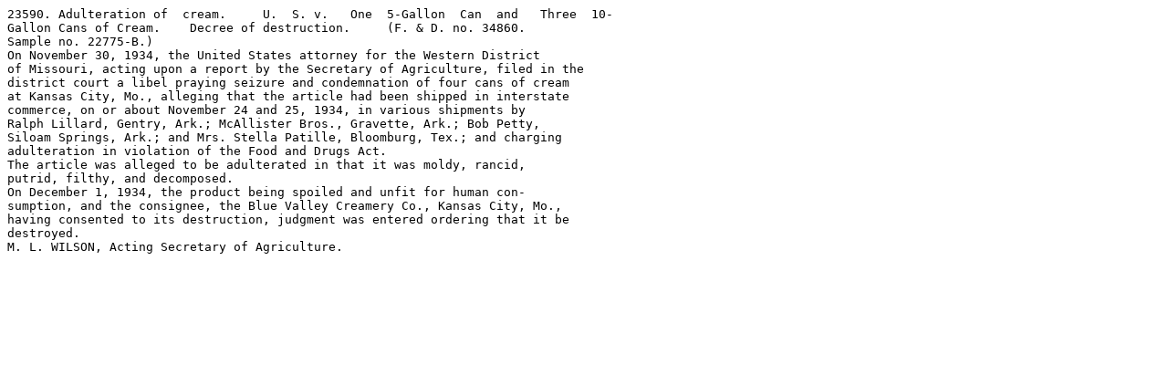

--- FILE ---
content_type: text/plain;charset=utf-8
request_url: https://digirepo.nlm.nih.gov/dr-webapp/ajaxp?theurl=http://localhost:8080/fedora/get/nlm:fdanjid-fdnj23590-case/OCR
body_size: 1203
content:
23590. Adulteration of  cream.     U.  S. v.   One  5-Gallon  Can  and   Three  10-
Gallon Cans of Cream.    Decree of destruction.     (F. & D. no. 34860. 
Sample no. 22775-B.)
On November 30, 1934, the United States attorney for the Western District 
of Missouri, acting upon a report by the Secretary of Agriculture, filed in the 
district court a libel praying seizure and condemnation of four cans of cream 
at Kansas City, Mo., alleging that the article had been shipped in interstate 
commerce, on or about November 24 and 25, 1934, in various shipments by 
Ralph Lillard, Gentry, Ark.; McAllister Bros., Gravette, Ark.; Bob Petty, 
Siloam Springs, Ark.; and Mrs. Stella Patille, Bloomburg, Tex.; and charging 
adulteration in violation of the Food and Drugs Act.
The article was alleged to be adulterated in that it was moldy, rancid, 
putrid, filthy, and decomposed.
On December 1, 1934, the product being spoiled and unfit for human con- 
sumption, and the consignee, the Blue Valley Creamery Co., Kansas City, Mo., 
having consented to its destruction, judgment was entered ordering that it be 
destroyed.
M. L. WILSON, Acting Secretary of Agriculture.
